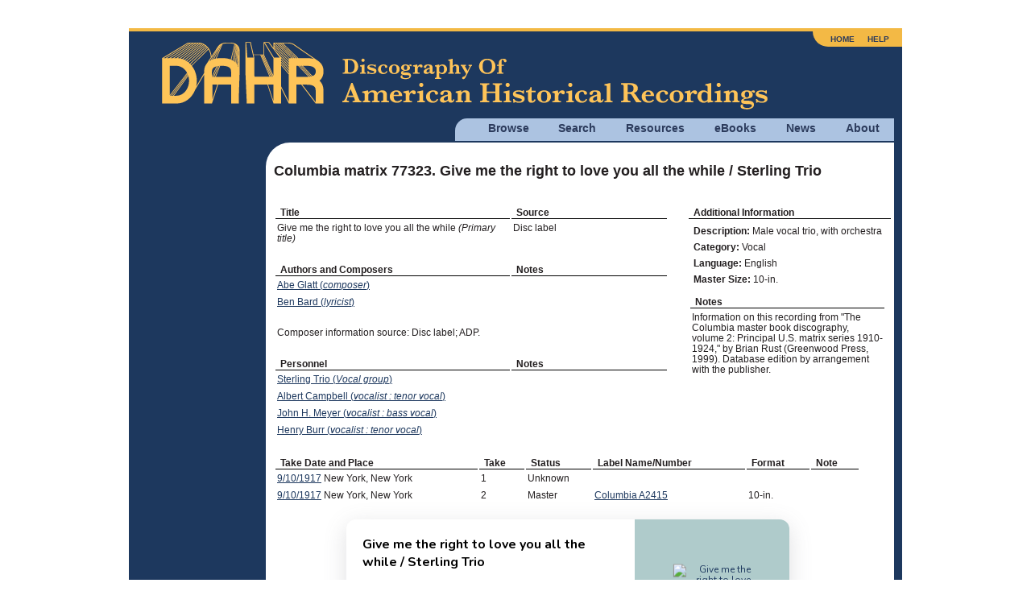

--- FILE ---
content_type: text/html; charset=utf8mb4
request_url: https://adp.library.ucsb.edu/index.php/matrix/detail/2000025105/77323-Give_me_the_right_to_love_you_all_the_while
body_size: 4937
content:
<!DOCTYPE html>
<html lang="en">
  <head>
    <!-- Grab Google CDN's jQuery, with a protocol relative URL; fall back to local if offline -->
    <script src="//ajax.googleapis.com/ajax/libs/jquery/2.2.4/jquery.min.js"></script>
    <script>window.jQuery || document.write('<script src="/themes/h5bp/js/vendor/jquery-2.2.4.min.js"><\/script>')</script>
    <script src="https://code.jquery.com/ui/1.14.1/jquery-ui.min.js" integrity="sha256-AlTido85uXPlSyyaZNsjJXeCs07eSv3r43kyCVc8ChI=" crossorigin="anonymous"></script>
         <!-- Google Analytics -->
    <!-- Google tag (gtag.js) -->
    <script async src="https://www.googletagmanager.com/gtag/js?id=G-7PPCBHNQZY"></script>
    <script>
      window.dataLayer = window.dataLayer || [];
      function gtag(){dataLayer.push(arguments);}
      gtag('js', new Date());
      gtag('config', 'G-7PPCBHNQZY');
    </script>
    <!-- End Google Analytics -->
    
    <meta charset="utf-8" />
    <meta name="viewport" content="width=device-width">

                <meta property="og:title" content="Columbia matrix 77323. Give me the right to love you all the while / Sterling Trio" />
<meta property="og:site_name" content="Discography of American Historical Recordings" />
<link rel="stylesheet" type="text/css" href="//maxcdn.bootstrapcdn.com/font-awesome/4.2.0/css/font-awesome.min.css" />
<link rel="stylesheet" type="text/css" href="//fonts.googleapis.com/css2?family=Nunito:wght@200;400;700&amp;display=swap" />
<link rel="stylesheet" type="text/css" href="/themes/h5bp/player-plugin/css/audio-player.css?v=1769418516" />
<link rel="stylesheet" type="text/css" href="/themes/h5bp/player-plugin/css/featherlight.css" />
<link rel="stylesheet" type="text/css" href="/themes/h5bp/player-plugin/css/style.css" />
<title>Columbia matrix 77323. Give me the right to love you all the while / Sterling Trio - Discography of American Historical Recordings</title>

    <link rel="stylesheet" href="//code.jquery.com/ui/1.14.1/themes/smoothness/jquery-ui.css">
    <link rel="stylesheet" href="/themes/h5bp/css/sections.css?v=1769418515">
    <link rel="stylesheet" href="/themes/h5bp/css/responsive.css?v=1769418515">
    <link rel="stylesheet" href="/themes/h5bp/css/forms.css?v=1769418515">
    <link rel="stylesheet" href="/themes/h5bp/css/navigation.css?v=1769418515">
    <link rel="stylesheet" href="/themes/h5bp/css/typography.css?v=1769418515">
    <link rel="stylesheet" href="/themes/h5bp/css/hamburgers.css?v=1769418515">

    <link rel="shortcut icon" href="/themes/h5bp/favicon.ico" type="image/x-icon" />

    <link rel="apple-touch-icon" href="/themes/h5bp/apple-touch-icon.png">
    <link rel="apple-touch-icon" sizes="72x72" href="/themes/h5bp/apple-touch-icon-72x72.png">
    <link rel="apple-touch-icon" sizes="120x120" href="/themes/h5bp/apple-touch-icon-120x120.png">
    <link rel="apple-touch-icon" sizes="152x152" href="/themes/h5bp/apple-touch-icon-152x152.png">
  </head>

  <body>
    <div id="wrap">
      <header>
        <div class="logo">
          <a href="/index.php"><img src="/themes/h5bp/static/adp-logo.png" alt="Discography of American Historical Recordings" /></a>          <div class="mobile-menu">
            <button class="hamburger hamburger--squeeze" aria-label="Menu" aria-controls="primary-menu" aria-expanded="false" type="button">
              <span class="hamburger-box">
                <span class="hamburger-inner"></span>
              </span>
            </button>
          </div>
        </div>
        <nav role="navigation">
          <ul class="main-nav">
            <li>
              <a href="#">Browse</a>
              <ul class="browse">
                <li><a href="/index.php/matrix/browse">Matrixes</a></li>
                <li><a href="/index.php/objects/browse">Discs</a></li>
                <li><a href="/index.php/mastertalent/browse">Names</a></li>
                <li><a href="/index.php/date/browse">Dates</a></li>
                <li><a href="/index.php/places">Places (Beta)</a></li>
              </ul>
            </li>
            <li>
              <a href="#">Search</a>
              <ul class="search">
                <li><a href="/index.php/basic/search">Basic</a></li>
                <li><a href="/index.php/matrix/search">Titles</a></li>
                <li><a href="/index.php/objects/search">Discs</a></li>
                <li><a href="/index.php/mastertalent/search">Names</a></li>
              </ul>
            </li>
            <li><a href="/index.php/resources">Resources</a></li>
            <li><a href="#">eBooks</a>
              <ul class="discographies">
                <li><a href="/index.php/ebooks">Historical Discographies</a></li>
                <li><a href="/index.php/ebooks/bolig">John Bolig Discographies</a></li>
                <li><a href="/index.php/ebooks/mainspring">Mainspring Press Discographies</a></li>
              </ul>
            </li>
            <li><a href="/index.php/news">News</a></li>
            <li><a href="/index.php/about">About</a></li>
          </ul>
          <ul class="login">
            <li><a href="/index.php">Home</a></li>
            <li><a href="/index.php/help">Help</a></li>
                      </ul>
        </nav>
       </header>

       <section id="main" class="cfx">
       
<div id="content" class="matrix-detail detail">
    <h1 class="left">Columbia matrix 77323. Give me the right to love you all the while / Sterling Trio</h1>
    <div class="nav-buttons">
                        </div>

    <div class="flex-on-desktop">
        <div id="info-left" class="info-left">
            <table class="detail-data">
                <tr><th width="60%">Title</th><th width="40%">Source</th></tr>
                                <tr><td>Give me the right to love you all the while <i>(Primary title)</i></td><td>Disc label</td></tr>
                
                                    <tr><th>Authors and Composers</th><th>Notes</th></tr>
                    
                    <tr><td><a href="/index.php/talent/refer/20793">Abe Glatt (<i>composer</i>)</a></td><td></td></tr>
                    
                    <tr><td><a href="/index.php/talent/refer/63906">Ben Bard (<i>lyricist</i>)</a></td><td></td></tr>
                                    
                
                                <tr>
                    <td colspan="2" class="composer-statement">Composer information source: Disc label; ADP.</td>
                </tr>
                
                                    <tr><th class="personnel-header">Personnel</th><th>Notes</th></tr>
                                        <tr class="personnel"><td><a href="/index.php/talent/refer/21380">Sterling Trio (<i>Vocal group</i>)</a></td><td></td></tr>
                                        <tr class="personnel secondary"><td><a href="/index.php/talent/refer/2965">Albert Campbell (<i>vocalist : tenor vocal</i>)</a></td><td></td></tr>
                                        <tr class="personnel secondary"><td><a href="/index.php/talent/refer/47832">John H.  Meyer (<i>vocalist : bass vocal</i>)</a></td><td></td></tr>
                                        <tr class="personnel secondary"><td><a href="/index.php/talent/refer/2794">Henry Burr (<i>vocalist : tenor vocal</i>)</a></td><td></td></tr>
                                                </table>
        </div>


        <div id="info-right" class="info-right">
            <span class="additional-information-heading">Additional Information</span>
            <ul class="detail-additional-info">
                                <li><b><span class="glossary" title="The nature of the performance on every set of master recordings. See the <a href=&quot;/index.php/resources/detail/78#Description&quot;>Glossary</a> for more information.


">Description</span>:</b> <span>Male vocal trio, with orchestra</span></li>
                                    <li><b>Category:</b> <span>Vocal</span></li>
                                    <li><b>Language:</b> <span>English</span></li>
                                    <li><b>Master Size:</b> <span>10-in.</span></li>
                                </ul>
                        <table class="detail-data">
                <tr><th>Notes</th></tr>
                                <tr><td>Information on this recording from "The Columbia master book discography, volume 2: Principal U.S. matrix series 1910-1924," by Brian Rust (Greenwood Press, 1999). Database edition by arrangement with the publisher.</td></tr>
                            </table>
                    </div>

    </div>

        <div id="takes">
        <table class="detail-data">
            <tr><th><span class="glossary" title="See explanations of how to interpret Dates of <a href=&quot;/index.php/resources/detail/227#ColumbiaDates&quot;>Berliner and Columbia</a> issues. 


">Take Date and Place</span></th><th>Take</th><th><span class="glossary" title="See <a href=&quot;/index.php/resources/detail/227#Takes&quot;>explanation</a> of how to interpret Status of Columbia issues. 
">Status</span></th><th>Label Name/Number</th><th class="hide-on-mobile">Format</th><th>Note</tr>

                                                <tr class="takes secondary not-issued">
                        <td><a href="/index.php/date/browse/1917-09-10">9/10/1917</a> New York, New York</td>
                        <td>1</td>
                        <td>Unknown</td>
                        <td></td>
                        <td class="hide-on-mobile"></td>
                        <td></td>
                    </tr>
                                                                                            <tr class="takes">
                        <td><a href="/index.php/date/browse/1917-09-10">9/10/1917</a> New York, New York</td>
                        <td>2</td>
                        <td>Master</td>
                        <td><a href="/index.php/objects/refer/191481">Columbia A2415</a></td>
                        <td class="hide-on-mobile">10-in.</td>
                        <td></td>
                    </tr>
                                                        <tr>
                        <td colspan="7" class="media-player">
                            <div class="audio-wrapper">
    <!-- This is where the header will go for embeddable player -->
        <div class="audio-controls flex-on-desktop flex-on-embed space-around">
        <div class="left">
            <div class="audio-holder">
                <div>
                    <h3>Give me the right to love you all the while / Sterling Trio</h3>
                    <div class="audio-file">
                        <div class="audio-info">
                            <div class="audio-player">
                                 <audio class="audioSrc" id="audioSrc-inc-" src="https://adp-assets.library.ucsb.edu/cusb_col_a2415_01_77323_02/cusb_col_a2415_01_77323_02d.mp3">
                                </audio>
                                <div class="playback-controls">
                                    <button type="button" class="playButton"><i data-feather="play"></i></button>
                                    <div class="currentTime">0:00</div>
                                    <div class="bar">
                                        <div class="barProgress"></div>
                                    </div>
                                    <div class="durationDisplay">0:00</div>
                                    <button type="button" class="rewindButton">
                                        <i data-feather="skip-back"></i><span class="hidden">Back to beginning</span>
                                    </button>
                                    <!-- volume controller doesn't work on mobile -->
                                    <div class="volume-controls hide-on-mobile">
                                        <button type="button" class="muteButton">
                                            <i data-feather="volume-2"></i><span class="hidden">Mute</span></button>
                                        <input class="volumeSlider" orient="vertical" type="range" min="0" max="100" value="100" step="1">
                                    </div>
                                </div>
                            </div>
                        </div>
                    </div>
                </div>

            </div>
            <div class="button-holder">
                <!-- pitch tempo controls -->
                <div>
                    <!-- pitch tempo controls -->
                    <div class="pitchTempoCtrls">
                        <div class="pitchSec">
                            <span class="lbl">Pitch <span class="reset"><a class="resetPitch reset" id="resetPitch" href="javascript://">Reset</a></span></span>
                            <input id="PitchShiftSlider" class="PitchShiftSlider" type="number" min="-12" max="12" step="0.1" value="0" title="Original file pitch is represented as 0.00. You can lower the pitch to -12.00 or raise the pitch to 12.00 using the up and down arrows." />
                            <button onclick="this.parentNode.querySelector('#PitchShiftSlider').stepUp()" class="minus-btn PitchShiftDown"></button>
                            <button onclick="this.parentNode.querySelector('#PitchShiftSlider').stepDown()" class="plus-btn PitchShiftUp"></button>

                        </div>
                        <div class="tempoSec">
                            <span class="lbl">Tempo <span class="reset"><a class="resetTempo reset" id="resetTempo" href="javascript://">Reset</a></span></span>
                            <input id="TempoShiftSlider" class="TempoShiftSlider" type="number" min="0.01" max="1.99" step="0.01" value="1" title="Original file tempo is represented as 1.00. You can slow the tempo to 0.01 or increase the tempo to 1.99 using the up and down arrows." />
                            <button onclick="this.parentNode.querySelector('#TempoShiftSlider').stepUp()" class="minus-btn TempoShiftDown"></button>
                            <button onclick="this.parentNode.querySelector('#TempoShiftSlider').stepDown()" class="plus-btn TempoShiftUp"></button>
                        </div>
                    </div>
                </div>
                <!-- embed and download buttons -->
                <div class="buttons-box">
                                        <a href="#" class="download-btn embedbtn"><i data-feather="code"></i> Embed</a>
                                                                <a href="/index.php/matrix/downloadAudio/657472" class="download-btn embed-btn"><i data-feather="download"></i> Download</a>
                                    </div>
            </div>
        </div>
        <div class="right">

                            <div class="blur"></div>
                <a href="#" data-featherlight="https://adp-assets.library.ucsb.edu/cusb_col_a2415_01_77323_02/cusb_col_a2415_01_77323_02.jpg"><img src="https://iiif.digital.library.ucsb.edu/iiif/2/adp:repo%2Fcusb_col_a2415_01_77323_02%2Fcusb_col_a2415_01_77323_02.jpg/square/140,/0/color.jpg" alt="Give me the right to love you all the while / Sterling Trio - Columbia A2415 - Take 2 - 9/10/1917"></a>
                    </div>
    </div>
    <div class="audio-credits">
                <div class="audio-credit-partner flex-on-desktop flex-on-embed space-around align-items-center">
            <div class="partner">
                <div>Audio of this recording from the UCSB Library</div>
            </div>
                            <div class="collection">
                    <a href="" target="_blank">
                        <img class="audio-source-logo"
                             src="/themes/h5bp/static/uclogo-new4.png"
                             alt="Audio of this recording from the UCSB Library" />
                    </a>
                </div>
                    </div>
        	</div>
</div>
<div class="lightbox" id="fl1">
        <h3>Embed Audio </h3>
        <textarea id="embed-code"><iframe height="285" width="550" src="https://adp.library.ucsb.edu/index.php/take/embed/657472" frameborder="0"></iframe></textarea>
        <p><button class="copy-embed" data-source="embed-code">Copy to clipboard</button></p>
        <p class="clipboard-message"></p>
</div>
<script>
    var BASE_URL = window.location.origin+"/themes/h5bp";
</script>
                        </td>
                    </tr>
                                                                        <tr class="takes">
                        <td><a href="/index.php/date/browse/1917-09-10">9/10/1917</a> New York, New York</td>
                        <td>3</td>
                        <td>Master</td>
                        <td><a href="/index.php/objects/refer/191481">Columbia A2415</a></td>
                        <td class="hide-on-mobile">10-in.</td>
                        <td></td>
                    </tr>
                                                                                            <tr class="takes secondary not-issued">
                        <td><a href="/index.php/date/browse/1917-09-10">9/10/1917</a> New York, New York</td>
                        <td>4</td>
                        <td>Unknown</td>
                        <td></td>
                        <td class="hide-on-mobile"></td>
                        <td></td>
                    </tr>
                                                                </table>
    </div>
    

    
    <div class="citation-wrapper">
        <h4>Citation</h4>
        <p>
            <select name="citation-format" id="citation-format">
                <option value="chicago">Chicago Style</option>
                <option value="apa">APA Style</option>
                <option value="mla">MLA Style</option>
            </select>
        </p>
        <p class="citation chicago"><em>Discography of American Historical Recordings</em>, s.v. "Columbia matrix 77323. Give me the right to love you all the while / Sterling Trio," accessed January 26, 2026, <a href="http://adp.library.ucsb.edu/index.php/matrix/detail/2000025105/77323-Give_me_the_right_to_love_you_all_the_while">http://adp.library.ucsb.edu/index.php/matrix/detail/2000025105/77323-Give_me_the_right_to_love_you_all_the_while</a>.</p>
        <p class="citation apa">Columbia matrix 77323. Give me the right to love you all the while / Sterling Trio. (2026). In <em>Discography of American Historical Recordings</em>. Retrieved January 26, 2026, from <a href="http://adp.library.ucsb.edu/index.php/matrix/detail/2000025105/77323-Give_me_the_right_to_love_you_all_the_while">http://adp.library.ucsb.edu/index.php/matrix/detail/2000025105/77323-Give_me_the_right_to_love_you_all_the_while</a>.</p>
        <p class="citation mla">"Columbia matrix 77323. Give me the right to love you all the while / Sterling Trio." <em>Discography of American Historical Recordings. UC Santa Barbara Library</em>, 2026. Web. 26 January 2026.</p>
    </div>


    <h4>Feedback</h4>
    <p>Send the Editors a <a class="blue-link" href="mailto:victor@library.ucsb.edu?subject=http://adp.library.ucsb.edu/index.php/matrix/detail/2000025105/77323-Give_me_the_right_to_love_you_all_the_while">message</a> about this record.</p>

            
    <table id="detail-footer">
        <tr><td class="share">
            <div id="footer-center">
                                <div id="worldcat">
                    <p><img src="/themes/h5bp/static/worldcat-icon.gif" alt="worldcat-icon"></p>
                    <p><a href="/index.php/matrix/OCLC/2000025105">Search for this master on WorldCat</a></p>
                </div>
                            </div>
        </td></tr>
    </table><!--#detail-footer-->
</div>
<aside>
</aside>

       </section><!-- #main -->

    </div><!-- #wrap -->

    <footer>
      <div class="flex space-between" style="margin-bottom: 1em;">
         <div id="footer-left">
           <img src="/themes/h5bp/static/uclogo-new4.png">
         </div>
         <div id="footer-right">
           <a href="https://www.neh.gov" target="_blank"><img src="/themes/h5bp/static/neh-logo-150x55-2024.png"></a>
         </div>
        </div>
        <div>
         <p>&copy; 2008-2026 Regents of the University of California, All Rights Reserved.</p>
         <p><a href="/index.php">Home</a> | <a href="mailto:victor@library.ucsb.edu?subject=ADP Feedback">Contact Us</a> | <a href="/index.php/resources/detail/155">Terms of Use</a> | <a href="/index.php/resources/detail/154">Accessibility</a></p>
       </div>
    </footer>

    <!-- JavaScript at the bottom for fast page loading -->
    <!-- scripts concatenated and minified via build script -->
    <script defer src="/themes/h5bp/js/plugins.js?v=1769418516"></script>
    <script defer src="/themes/h5bp/js/main.js?v=1769418516"></script>
    <!-- end scripts -->
    <script type="text/javascript" src="/themes/h5bp/player-plugin/js/lib/feather.min.js"></script>
<script type="text/javascript" src="/themes/h5bp/player-plugin/js/lib/featherlight.min.js"></script>
<script type="text/javascript" src="/themes/h5bp/player-plugin/js/pitch-processor.js"></script>
<script type="text/javascript" src="/themes/h5bp/player-plugin/js/cylinder-audio.js"></script>
<script type="text/javascript">
/*<![CDATA[*/

  var tracks = document.getElementsByTagName('audio');
  var n = tracks.length;
  while (n--) tracks[n].removeAttribute('controls');

/*]]>*/
</script>
</body>
</html>


--- FILE ---
content_type: application/javascript
request_url: https://adp.library.ucsb.edu/themes/h5bp/player-plugin/js/cylinder-audio.js
body_size: 3022
content:
(function() {
  "use strict";

  var isPlaying = false;
  var globalAudioContext = null;
  /*
   * classList.js: Cross-browser full element.classList implementation.
   * 1.1.20150312
   *
   * By Eli Grey, http://eligrey.com
   * License: Dedicated to the public domain.
   *   See https://github.com/eligrey/classList.js/blob/master/LICENSE.md
   */

  /*global self, document, DOMException */

  /*! @source http://purl.eligrey.com/github/classList.js/blob/master/classList.js */


  var wrappers = document.getElementsByClassName('audio-wrapper');
  // bail early if there are no audio players on the page:
  if (!wrappers.length) return;
  
  // Create a single global AudioContext for all players
  if (!globalAudioContext) {
    globalAudioContext = new(window.AudioContext || window.webkitAudioContext)();
  }
  
  // Process all audio elements to convert to blob URLs
  var audioElements = document.getElementsByTagName('audio');
  var audioCount = audioElements.length;
  
  // Process each audio element
  for (var i = 0; i < audioCount; i++) {
      var ae = audioElements[i];
      if(ae !== undefined) {
          // Check if this audio element has already been processed
          if (ae.src && ae.src.startsWith('blob:')) {
              console.log('Audio element already has blob URL, skipping:', ae.id);
              continue;
          }
          
          console.log('Processing audio element:', ae.id);
          
          // Use an IIFE to capture the current audio element
          (function(audioElement) {
              var req = new XMLHttpRequest();
              var file;
              req.open('GET', audioElement.src, true);
              req.responseType = 'arraybuffer';
              req.onload = function(e) {
                  var dataview = new DataView(e.currentTarget.response);
                  var bb = new Blob([dataview], { type: "audio/mp3" });
                  if ( window.webkitURL ) {
                      file = window.webkitURL.createObjectURL(bb);
                  } else if ( window.URL && window.URL.createObjectURL ) {
                      file = window.URL.createObjectURL(bb);
                  }
                  console.log("=======file--======", file)
                  console.log("Setting blob URL for audio element:", audioElement.id, "from", audioElement.src, "to", file);
                  audioElement.src = file;
                  console.log("====ae====", audioElement.src)
                  console.log("Audio element src after assignment:", audioElement.src);
              }
              req.onerror = function(e) {
                  console.error("Error loading audio file for element:", audioElement.id, e);
              }
              req.send();
          })(ae);
      }
  }

  // IE 9 form elements don't have .checkValidity() method
  var notIE9 = wrappers[0].getElementsByClassName('volumeSlider')[0].checkValidity;

  var n = wrappers.length;
  while (n--) {
    wrappers[n].getElementsByTagName('audio')[0]
      .addEventListener('loadedmetadata', setDurationDisplay, false);

    wrappers[n].getElementsByClassName('playButton')[0]
      .addEventListener('click', playPause, false);

    wrappers[n].getElementsByClassName('muteButton')[0]
      .addEventListener('click', muteUnmute, false);

    wrappers[n].getElementsByClassName('bar')[0]
      .addEventListener('click', jump, false);

    wrappers[n].getElementsByClassName('rewindButton')[0]
      .addEventListener('click', jumpToBeginning, false);

    wrappers[n].getElementsByClassName('TempoShiftSlider')[0]
    .addEventListener('input', changeTempo, false);

    wrappers[n].getElementsByClassName('PitchShiftSlider')[0]
    .addEventListener('input', window.changePitch, false);

    wrappers[n].getElementsByClassName('PitchShiftSlider')[0]
    .addEventListener('keydown', window.handlePitchInputKeydown, false);

    wrappers[n].getElementsByClassName('PitchShiftSlider')[0]
    .addEventListener('blur', window.handlePitchInputBlur, false);

    wrappers[n].getElementsByClassName('resetPitch')[0]
    .addEventListener('click', window.resetPitch, false);

    wrappers[n].getElementsByClassName('resetTempo')[0]
    .addEventListener('click', resetTempo, false);

    // var dFile = document.getElementsByClassName('downloadFile');
    // if (dFile.length){
    //   wrappers[n].getElementsByClassName('downloadFile')[0].children[0]
    //     .addEventListener('click', gaDownload, false);
    // }
    if (wrappers[n].getElementsByClassName('embedbtn').length) {
      wrappers[n].getElementsByClassName('embedbtn')[0]
      .addEventListener('click', embedPopup, false);
    }
    // if (wrappers[n].getElementsByClassName('download').length) {
    //   wrappers[n].getElementsByClassName('download')[0].children[0]
    //     .addEventListener('click', gaDownload, false);
    // }

    var vol = wrappers[n].getElementsByClassName('volumeSlider')[0];
    // vol.addEventListener('mousemove', setVolume, false);
    // if (notIE9) vol.style.height = '10px';
  }

  function controller(className, audio) {
    return audio.parentNode.getElementsByClassName(className)[0];
  }

  function getAudioElement(node) {
    var wrapperElement = node.parentNode;
    while (!wrapperElement.classList.contains("audio-wrapper")) {
      wrapperElement = wrapperElement.parentNode;
    }
    return wrapperElement.getElementsByTagName('audio')[0];
  }

  //// LISTENER FUNCTIONS
  ///

  function embedPopup() {
    $.featherlight($("#fl1"), {})
  }

  function setDurationDisplay(e) {
    var track = e.target;
    var minutes = parseInt(track.duration/60);
    var seconds = parseInt(track.duration%60);
    var addzero = (seconds < 10) ? "0" : "";
    controller('durationDisplay', track).innerHTML = minutes + ':' + addzero + seconds;
  }

  function playPause(e) {
    var track = getAudioElement(e.target);

    // interval to update the currentTime and barProgress
    var updateTime;

    if(!track.paused && !track.ended){
      gaPause();
      // Suspend global AudioContext if it exists
      if(globalAudioContext) {
        globalAudioContext.suspend();
      }
      track.pause();
      controller('playButton', track).innerHTML = '<i data-feather="play"></i>';
      feather.replace();
      window.clearInterval(updateTime);

    } else {
      gaPlay();
      // Resume global AudioContext if it exists
      if(globalAudioContext) {
        globalAudioContext.resume();
      }
      track.play();
      controller('playButton', track).innerHTML = '<i data-feather="pause"></i>';
      feather.replace();

      updateTime = setInterval(function (){
        var curTime = controller('currentTime', track);

        if(!track.ended){
          var playedMinutes = parseInt(track.currentTime/60);
          var playedSeconds = parseInt(track.currentTime%60);
          var addzero = (playedSeconds < 10) ? "0" : "";
          curTime.innerHTML = playedMinutes + ':' + addzero + playedSeconds;

          var size = parseInt(track.currentTime*100/track.duration);
          controller('barProgress', track).style.width = size + "px";

        } else if (track.ended){
          curTime.innerHTML = "0:00";
          this.innerHTML = '<i data-feather="play"></i>';
          feather.replace();

          controller('barProgress', track).style.width = "0px";
          window.clearInterval(updateTime);
        }
        // milliseconds for setInterval
      }, 100);
    }
  }

  function muteUnmute(e) {
    var track = getAudioElement(e.target);
    if (track.muted === true){
      track.muted = false;
      controller('muteButton', track).innerHTML = '<i data-feather="volume-2"></i>';
      feather.replace();
    } else {
      track.muted = true;
      controller('muteButton', track).innerHTML = '<i data-feather="volume-x"></i>';
      feather.replace();
    }
  }

  function jump(e) {
    var track = getAudioElement(e.target);

    // offset is the number of pixels between the left edge of the
    // element from which the event originates (`this`, or <div
    // class="bar">) and the mouse at the time of the click.
    //
    // every browser should have offsetX, but fallback to layerX just in case
    //
    // https://developer.mozilla.org/en-US/docs/Web/API/MouseEvent/offsetX
    // https://developer.mozilla.org/en-US/docs/Web/API/UIEvent/layerX
    var offset = e.offsetX || e.layerX;

    // <div class="bar"> is 100 pixels wide, so if offset is 50, that
    // means the user clicked halfway along the bar.  This allows us
    // to calculate where to jump to in the audio.
    //
    // For example, if a track is 200 seconds, track.duration/100 will
    // be 2.  Multiply that by 50, and we get 100 seconds, or halfway
    // through the track.
    var newtime = offset * track.duration / 100;
    track.currentTime = newtime;

    // Match this change visually by updating the width of <div class="barProgress">
    controller('barProgress', track).style.width = offset + 'px';
  }

  function jumpToBeginning(e) {
    var track = getAudioElement(e.target);
    track.currentTime = 0;
    controller('barProgress', track).style.width = 0 + 'px';
  }

  function setVolume(e) {
    var track = getAudioElement(e.target);
    track.volume = controller('volumeSlider', track).value / 100;
  }

  function gaPlay() {
    gaSend("play");
  }

  function gaPause() {
    gaSend("pause");
  }

  function gaDownload() {
    gaSend("download");
  }

  function gaSend(action) {
    // Bail unless Google Analytics is loaded
    if (typeof gtag === 'undefined') return;
    gtag('event', 'adp_audio_player', {
      'event_action': action,
      'screen_name': window.location.href
    });
  }

  function changeTempo(e) {
      // var info = document.getElementById("TempoShiftLabel");
      var tmps = parseFloat(e.target.value);
      
      // Find the audio element within the same audio wrapper
      var wrapperElement = e.target.parentNode;
      while (!wrapperElement.classList.contains("audio-wrapper")) {
        wrapperElement = wrapperElement.parentNode;
      }
      var audio = wrapperElement.getElementsByTagName('audio')[0];
      audio.playbackRate = tmps;
  };

  function resetTempo(e) {
    var track = getAudioElement(e.target);
    var tmps = parseFloat(1);
    track.playbackRate = tmps;

    // Find the tempo slider within the same audio wrapper
    var wrapperElement = track.parentNode;
    while (!wrapperElement.classList.contains("audio-wrapper")) {
      wrapperElement = wrapperElement.parentNode;
    }
    var input = wrapperElement.getElementsByClassName('TempoShiftSlider')[0];
    input.value = tmps;
  }

  function inc(element) {
    let el = document.querySelector(`[name="${element}"]`);
    el.value = parseInt(el.value) + 1;
  }
  
  function dec(element) {
    let el = document.querySelector(`[name="${element}"]`);
    if (parseInt(el.value) > 0) {
      el.value = parseInt(el.value) - 1;
    }
  }

  feather.replace()

  // Expose AudioContext globally for pitch processor
  window.globalAudioContext = globalAudioContext;

})();

